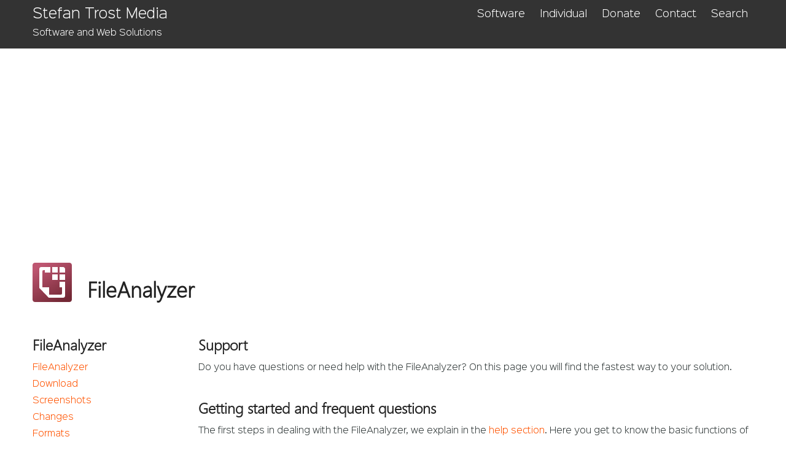

--- FILE ---
content_type: text/html; charset=UTF-8
request_url: https://www.sttmedia.com/fileanalyzer-support
body_size: 1803
content:
<!DOCTYPE HTML>
<html lang="en">
<head>
<meta charset="utf-8">
<title>FileAnalyzer | Support</title>
<meta name="author" content="Stefan Trost">
<meta name="dc.creator" content="Stefan Trost">
<meta name="dc.publisher" content="Stefan Trost">
<meta name="dcterms.rightsHolder" content="Stefan Trost">
<meta name="viewport" content="initial-scale=1">
<meta name="flattr:id" content="vlv6vp">
<meta name="robots" content="index, follow">
<link href="https://s.sttmedia.com/style.css?v=1" rel="stylesheet" type="text/css">
<link rel="alternate" hreflang="en" href="https://www.sttmedia.com/fileanalyzer-support">
<link rel="alternate" hreflang="de" href="https://www.sttmedia.de/fileanalyzer-support">
<link rel="alternate" hreflang="es" href="https://es.sttmedia.com/fileanalyzer-soporte">
<link rel="alternate" hreflang="fr" href="https://fr.sttmedia.com/fileanalyzer-support">
<script async src="https://pagead2.googlesyndication.com/pagead/js/adsbygoogle.js?client=ca-pub-4328500458929855" crossorigin="anonymous"></script>
</head><body><header><div class="header"><nav class="mittig"><div id="logo"><a href="/" style="padding:0"><span style="font-size:21px;">Stefan Trost Media</span><br><span style="font-size:14px">Software and Web Solutions</span></a></div><a href="/software">Software</a> <a href="/individual">Individual</a> <a href="/donate">Donate</a> <a href="/contact">Contact</a> <a href="/search">Search</a><div class="clearer">&nbsp;</div></nav></div><div class="mittig"><h1 class="bg" style="background-image:url(https://s.sttmedia.com/img/fileanalyzer-icon64.png)">FileAnalyzer</h1></div></header><div class="mittig"><nav class="spl"><h2 id="nav_pmenutitle">FileAnalyzer</h2><ul id="nav_pmenu"><li><a href="/fileanalyzer">FileAnalyzer</a></li><li><a href="/fileanalyzer-download">Download</a></li><li><a href="/fileanalyzer-screenshot">Screenshots</a></li><li><a href="/fileanalyzer-changelog">Changes</a></li><li><a href="/fileanalyzer-formats">Formats</a></li><li><a href="/fileanalyzer-script-control">Script Control</a></li><li><a href="/fileanalyzer-functions">Functions</a></li><li><a href="/fileanalyzer-help">Help</a></li><li><a href="/fileanalyzer-faq">FAQ</a></li><li><a href="/fileanalyzer-support">Support</a></li></ul><div id="nav_othersw"><h2>Other Software</h2><ul><li><a href="/answercoach">AnswerCoach</a></li><li><a href="/clipboardsaver">ClipboardSaver</a></li><li><a href="/mp3player">EasyMusicPlayer</a></li><li><a href="/fasterfiles">FasterFiles</a></li><li><a href="/fileanalyzer">FileAnalyzer</a></li><li><a href="/filelistcreator">FilelistCreator</a></li><li><a href="/filerenamer">FileRenamer</a></li><li><a href="/imageconverter">ImageConverter</a></li><li><a href="/imageresizer">ImageResizer</a></li><li><a href="/indexauthor">IndexAuthor</a></li><li><a href="/passwordgenerator">PasswordGenerator</a></li><li><a href="/pipette">Pipette</a></li><li><a href="/printmyfonts">PrintMyFonts</a></li><li><a href="/slippyclerk">SlippyClerk</a></li><li><a href="/sudoku">Sudoku</a></li><li><a href="/textconverter">TextConverter</a></li><li><a href="/textencoder">TextEncoder</a></li><li><a href="/textimages">TextImages</a></li><li><a href="/unitconverter">UnitConverter</a></li><li><a href="/wordcreator">WordCreator</a></li></ul></div></nav><main class="spr"><h2>Support</h2><p>Do you have questions or need help with the FileAnalyzer? On this page you will find the fastest way to your solution.</p><h2>Getting started and frequent questions</h2><p>The first steps in dealing with the FileAnalyzer, we explain in the <a href="fileanalyzer-help">help section</a>. Here you get to know the basic functions of this software. On the <a href="fileanalyzer-faq">frequent questions</a> page, we have put together the most frequently asked questions about the FileAnalyzer for you.</p><h2>General Questions</h2><p>For general questions about this software, we have set up an <a href="https://www.askingbox.com/portal/stt-media-software">AskingBox Portal</a>. Here you can ask all general questions about the FileAnalyzer or look at the available questions, tips or tutorials for this software.</p><h2>Individual questions, suggestions for improvement and advice</h2><p>If you have any individual questions or suggestions for improvement to the FileAnalyzer, if you need a consultation or if you want to learn about individual software solutions, feel free to contact us via our <a href="contact">contact form</a> at any time.</p></main></div><footer class="mittig"><a href="https://www.sttmedia.de/fileanalyzer-support">Deutsch</a> | <a href="https://www.sttmedia.com/fileanalyzer-support">English</a> | <a href="https://es.sttmedia.com/fileanalyzer-soporte">Español</a> | <a href="https://fr.sttmedia.com/fileanalyzer-support">Français</a><br><a href="/licence" rel="nofollow">Licence</a> | <a href="/legal" rel="nofollow">Legal Notice</a> | <a href="/privacy" rel="nofollow">Privacy</a> | <a href="/contact">Contact</a> | <a href="/imprint" rel="nofollow">Imprint</a><br><a href="https://www.stefantrost.com/" target="_blank">&copy; Stefan Trost  2007-2026</a></footer></body></html>

--- FILE ---
content_type: text/html; charset=utf-8
request_url: https://www.google.com/recaptcha/api2/aframe
body_size: 268
content:
<!DOCTYPE HTML><html><head><meta http-equiv="content-type" content="text/html; charset=UTF-8"></head><body><script nonce="Ii8MFxZ55bE26G5GiKsikQ">/** Anti-fraud and anti-abuse applications only. See google.com/recaptcha */ try{var clients={'sodar':'https://pagead2.googlesyndication.com/pagead/sodar?'};window.addEventListener("message",function(a){try{if(a.source===window.parent){var b=JSON.parse(a.data);var c=clients[b['id']];if(c){var d=document.createElement('img');d.src=c+b['params']+'&rc='+(localStorage.getItem("rc::a")?sessionStorage.getItem("rc::b"):"");window.document.body.appendChild(d);sessionStorage.setItem("rc::e",parseInt(sessionStorage.getItem("rc::e")||0)+1);localStorage.setItem("rc::h",'1768820224930');}}}catch(b){}});window.parent.postMessage("_grecaptcha_ready", "*");}catch(b){}</script></body></html>

--- FILE ---
content_type: text/css
request_url: https://s.sttmedia.com/style.css?v=1
body_size: 1482
content:
@font-face{font-family:'weblysleekuil';src:url('https://s.sttmedia.com/fonts/weblysleekuilight014.woff2') format('woff2'),url('https://s.sttmedia.com/fonts/weblysleekuilight014.woff') format('woff');font-weight:normal;font-style:normal;}
@font-face{font-family:'sinkin';font-weight:300;src:url('https://s.sttmedia.com/fonts/sinkinsans300light016.woff2') format('woff2'),url('https://s.sttmedia.com/fonts/sinkinsans300light016.woff') format('woff')} 

*{margin:0;padding:0;border:0}
body,input,select,textarea{font-family:sinkin,Verdana,"Lucida Grande","Lucida Sans","Lucida Sans Unicode",Gargi,Kalimati,Garuda,Gargi,"Mukti Narrow",Malayalam,"Myriad Pro",Tahoma,Verdana,Arial,Helvetica,sans-serif;font-size:14px;color:#313939;line-height:1.95em}/*3C4646 1E2121*/

h1{font-size:2.5em;padding:1.6em 0 0.2em 0;line-height:1.4em}
h1.bg{padding:1.9em 0 0.75em 2.55em;background-position:0 49px;background-repeat:no-repeat;}
h2{font-size:1.7em;padding:1em 0 0.35em 0;line-height:1.4em}
h3{font-size:1.35em;padding:1em 0 0.35em 0;color:#222}
h1,h2,h3{color:#222;font-family:weblysleekuil,sinkin,Verdana}
p{padding:0 0 0.8em 0}


a,.tlink{text-decoration:none;color:#FF5300;cursor:pointer}/*F63 FF5922*/
a:hover,.tlink:hover{text-decoration:underline}
h2 a,h2 a:hover{color:#222;text-decoration:none}
a.activelink{color:#3C4646;text-decoration:none}
ul{list-style-type:square;padding-left:18px;padding-bottom:0.8em}
.spl ul{list-style-type:none;padding-left:0}

table{width:100%;border-spacing:2px;padding:0 0 0.8em 0;overflow:auto}
td{vertical-align:top;padding: 0.3em 0.8em;background-color:#F2F1EC}
td.sort{cursor:pointer}
table.blanktable td{background-color:inherit}

input,select,textarea{border:1px solid #999;border-radius:4px;padding:10px 10px;box-sizing:border-box;width:100%}
textarea{height:100px}
input[type=submit],input[type=button],input[type=reset]{color:#555;width:auto;margin:5px 0 5px;padding:7px 13px;cursor:pointer;border:1px solid #BBB;border-bottom-color:#A2A2A2;border-radius:4px;background-color:#FDFDFD;background:linear-gradient(#FDFDFD,#DDD)}
input[type=submit]:hover,input[type=button]:hover,input[type=reset]:hover{background-color:#E6EEF7;background:linear-gradient(#FFF,#CCC)} 
input[type=image],input[type=checkbox]{width:auto;padding:0;border:none;border-radius:0}

header,nav,main,article,section,footer{display:block}

.header{background:#333;color:#FFF;padding:10px 0; text-align:right}
.header a{color:#FFF;font-size:16px;padding:10px}
.header a:hover{background:#FFF;color:#313939;text-decoration:none}
#nav_psubmenu{padding:0 0 0 1em}

#logo{float:left;text-align:left}
#logo a:hover{background:none;color:#FFF}

footer{clear:both;padding:50px 0 20px 0;text-align:center}

.mittig{margin:0px auto;position:relative;width:1175px}

.spl{float:left;width:20%}
.spr{float:right;width:77%}
.spl50{float:left;width:48%}
.spr50{float:right;width:48%}

#msg_alert{background-color:#FFCCB0;margin:10px 0 20px 0;padding:20px 25px 10px 25px;border:1px solid #A41C05;border-radius:4px}
#msg_alert h3{font-size:1.5em;padding:0 0 10px 0;color:#8A1B06}

.imgbox{text-align:center}
.imgbox img{max-width:100%}

.monospace{font-family:consolas,monospace;background-color:#E9E8E0;padding:10px;border:1px solid #B9B5A9;font-size:13px;margin-bottom:10px;line-height:150%}
.monospace br{line-height:200%}

div.clearer{clear:both;font-size:1px;line-height:1px;display:block;height:1px}

@media (max-width: 1270px) {
   .mittig{margin:0;width:92%;padding-left:4%;padding-right:4%}	
}

@media (max-width: 1000px) {
  .spl{float:left;width:23%}
  .spr{float:right;width:75%}
}

@media (max-width: 900px) {
  .spl{float:left;width:28%}
  .spr{float:right;width:70%}
}

@media (max-width: 800px) {
  .mittig{margin:0;width:94%;padding-left:3%;padding-right:3%}	
  #logo{width:100%;float:none;text-align:center;padding-bottom:30px}	
  #nav a{padding:10px 5px}	
  nav.mittig{text-align:center}
  .header{padding:15px 0 8px 0}
  .spl{float:left;width:33%}
  .spr{float:right;width:65%}
}

@media (max-width: 650px) {
  .mittig{margin:0;width:95%;padding-left:2.5%;padding-right:2.5%}		
  .spl,.spr,.spl50,.spr50{float:none;width:100%}
  #nav_pmenutitle,#nav_othersw,#nav_psubmenu{display:none}
  #nav_pmenu li{display:inline-block;list-style-type:none;padding-right:10px}
  #nav a{font-size:14px}
}

@media (max-width: 500px) {
  h1{font-size:2.1em}
  h1.bg{padding:2.3em 0 1em 2.7em}
}

@media print {
  .spl,.spr{float:none;width:100%}	
  #nav_pmenu,#nav_pmenutitle,#nav_othersw{display:none}
  a{color:#000;text-decoration:none}
}